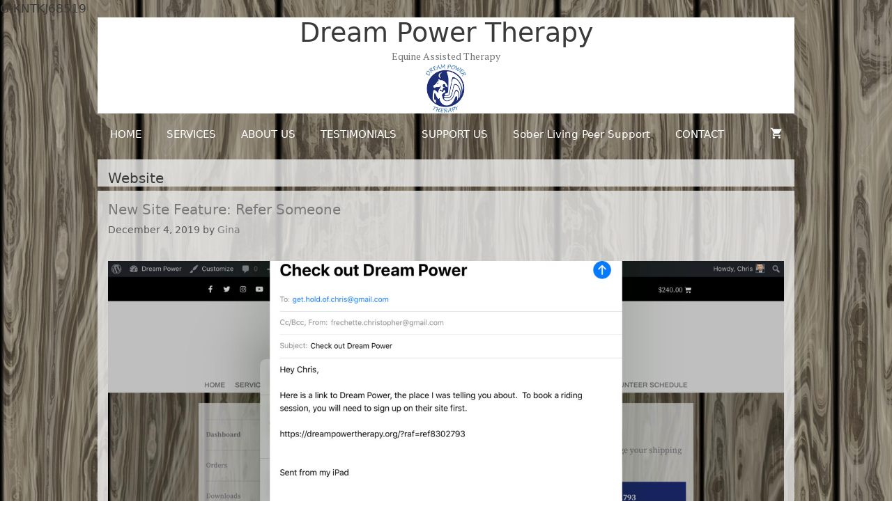

--- FILE ---
content_type: text/css
request_url: https://dreampowertherapy.org/wp-content/plugins/ph-bookings-appointments-woocommerce-premium/resources/css/ph_booking.css?ver=6.8.3
body_size: -126
content:
/*******************************************
****** BOOKING SELECTION (CART PAGE)********
********************************************/

/*To avoid selection of text on double click*/
.ph-calendar-date {
	-webkit-user-select: none; /* webkit (safari, chrome) browsers */
	-moz-user-select: none; /* mozilla browsers */
	-khtml-user-select: none; /* webkit (konqueror) browsers */
	-ms-user-select: none; /* IE10+ */
}

.persons-title {
	width: 40%;
	float: left;
	/*margin: 3px 0px;*/
}
.person-value {
	display: inline-block;
	width: 40%;
}
.extra-resources {
	margin: 10px 0px;
	width: 100%;
	overflow: hidden;
}

.input-person{
	width: 70px;
	margin: 5px;
	border: 1px solid #dcdcdc;
}

.input-disabled{
	opacity: 0.3!important;
	filter: alpha(opacity=0.3)!important;
}
.rtl .persons-title {
    float: right !important;
}

--- FILE ---
content_type: text/css
request_url: https://dreampowertherapy.org/wp-content/plugins/ph-bookings-appointments-woocommerce-premium/resources/css/ph_calendar.css?ver=6.8.3
body_size: 1084
content:
/*common Callender Style*/

#ph-calendar-overlay {
	position: absolute;
	width: 100%;
	height: 100%;
	top: -10px; /*to compensate Padding of parent div*/
	background: black url('images/loading.gif') center center no-repeat;
	background-size: 50px;
	z-index: 1;
	opacity: .4;
}
.single-product div.product form.cart {
	margin-bottom: 0px; 
	padding: 0px; 
}
.single-product div.product p.price{
	margin-bottom: 0px;
}
.not-startable{
	color: #d0d0d0!important;
}
.hide-not-startable{
	color: #777!important;
}
p#booking_info_text{
	margin: 10px 0px 0px 0px !important;
}
p#booking_price_text{
	margin: 0px 0px 10px 0px !important;
}
.booking-info-wraper {
	background: #539bbe;
	color: #f3f3f3;
	padding: 0px 10px;
	margin: 10px 0px;
	min-height: 50px;
	width: 100%;
	overflow: hidden;
}
img.loading-ico {
	text-align: center;
	position: relative;
	left: 46%;
	height: 50px;
	width: 50px;
	padding: 2px;
}

.ph-calendar-month {
	padding: 5px 3px;
	margin-top: 5px;
	width: 100%;
	overflow: hidden;
	background: #539bbe;
	text-align: center;
}
.ph-calendar-month ul {
	margin: 0 !important;
	padding: 0 !important;
}
.ph-calendar-month ul li {
	color: white;
	font-size: 15px;
	text-transform: uppercase;
	letter-spacing: 3px;
	max-height: 35px;
	list-style-type: none!important;
	position:unset !important;
}
.ph-calendar-days {
	padding: 10px 0 !important;
	background: #eee;
	margin: 0 !important;
	width: 100%;
	overflow: hidden;
	position: relative;
	/*text-align: center;*/
}
/*li.ph-calendar-date{
	width: 14%; 
}
*/
.ph-calendar-days li, .ph-calendar-weekdays li{
	list-style-type: none!important;
	display: inline-block;
	text-align: center;
	margin-bottom: 5px;
	color: #777;
	width: 14%;
	font-size:15px;
}
li.ph-calendar-date {
	margin-left: 0px !important;
	min-height: 58px;
}

.time-picker li{
	min-width: 45px;
}
.time-picker li.ph-calendar-date{
	width: 24%;
}

.ph-calendar-weekdays {
	margin: 0 !important;
	padding: 10px 0 !important;
	background-color: #ddd;
	width: 100%;
	overflow: hidden;
}
.ph-calendar-weekdays ul li {
	list-style-type:none;
}/*
.ph-calendar-weekdays li {
	display: inline-block;
	width: 13.5%;
	color: #666;
	text-align: center;
}*/
.ph-calendar-date.today {
	color: #000 !important;
	font-weight: bold;
}

/* Style for Time Calendar*/
.time-picker .ph-calendar-days .ph-calendar-date{
	/*min-width: 70px;*/
	min-height: 55px;
	margin: 0px !important;
	padding: 0px !important;
}
.time-picker .ph-calendar-days .ph-calendar-date .ph_calendar_time {
	margin: 0px !important;
	padding: 0px !important;
}
.ph-calendar-date.active {
	padding: 5px;
	background: rgba(83, 155, 190, 0.52)!important;
	color: white !important
}
.ph-calendar-date.booking-full {
	padding: 5px 0;
	background: #dadada;
	color: #ffffff !important;
}
.selected-date{
	border: 1px solid #2b8eff;
	background: #6aa3f1;
	color: #f3f3f3!important;
}
.timepicker-selected-date{
	border: 1px solid #2b8eff;
	background: #6aa3f1;
	color: #f3f3f3!important;
}
.callender-error-msg{
	color: red;
	min-height: 25px;
	overflow: hidden;
}
.ph-calendar-weekdays li{
	margin-left: 0px !important;
}

.time-picker-wraper #ph-calendar-time li.ph-calendar-date{
	margin-left: 2px !important;
	margin-right: 0px !important;
}

/* Add media queries for smaller screens */
@media screen and (max-width:720px) {
	.ph-calendar-weekdays li {width: 13.1%;}
}

@media screen and (max-width: 420px) {
	.ph-calendar-weekdays li {width: 12.5%;}
	.ph-calendar-days li .active {padding: 2px;}
}

@media screen and (max-width: 290px) {
	.ph-calendar-weekdays li {width: 12.2%;}
}
.past-time,.ph-calendar-date.not-available{
	color: #d0d0d0!important;
}
.month-year-wraper,.fixed-date-wraper,.ph-calendar-date{
	position: relative;
	overflow: hidden;
}

.non-bookable-slot{
	cursor: not-allowed;
}
.not-available-msg{
	color: #ff7878;
}
@media (max-width: 500px) {
	ul.days li {margin-right: 3px;}
}

/*Some Themes set margin left for li*/
li.callender-date, .weekdays li{
	margin-left: 0px !important;
}
.weekdays li {
	margin: auto !important;
}

.booking-disabled,.not-available{
	color: #d0d0d0!important;
}

/***Date picker***/
.ph-calendar-month .ph-prev {
	float: left;
	/*padding-top: 10px;*/
	list-style-type: none;
}
.ph-next:hover, .ph-prev:hover{
	color: #4d8e7a;
	cursor: pointer;
}

.ph-calendar-month .ph-next {
	float: right;
	/*padding-top: 10px;*/
	list-style-type: none;
}
.ph-calendar-month-year-wraper{
	position: relative;
	overflow: hidden;
}
.callender-month,.callender-year{
	text-align: center;
	position: absolute;
	top: 0px;
	left: 0px;
	width: 100%;
	height: 100%;
	opacity: 0;
	filter: alpha(opacity=0);
}

/***Time picker***/
.callender-ico{
	width: 30px;
	display: inline;
	margin: 0px 0px -5px 0px;
	padding: 0px;
	opacity: 0.7;
	filter: alpha(opacity=0.7);
}
div#ui-datepicker-div {
	z-index: 10000!important;
}
.phive_book_additional_notes_text{
	width:100%;
	height:70px ;
}

/**
 * Style for Next day Time
 */
.ph-prev-day-time {
	float: left;
	list-style-type: none;
	margin-left:10px;
}
.ph-prev-day-time:hover {
	color: #4d8e7a;
	cursor: pointer;
}
.ph-next-day-time {
	float: right;
	list-style-type: none;
	margin-right:10px;
}
.ph-next-day-time:hover {
	color: #4d8e7a;
	cursor: pointer;
}

ul.ph_booking_no_place_left li{
	min-height: 0px !important;
}

ul .ph-prev{
	    padding: 0px 20px 0px 20px !important;
}
ul .ph-next{
	    padding: 0px 20px 0px 20px !important;
}
ul .ph-month
{
	margin:0px 40px 0px 40px !important;
}

li.ph-calendar-date.non-working-time {
    display: none;
}
div.participant_count_error{
	color:red;
	display:none;
}
.auto_assigned_resource:before{
	content:'\2713';
  display:inline-block;
  color:black;
  padding:0 11px 0 0;
}
.woocommerce-Price-amount.amount {
    font-size: 15px !important;
}


--- FILE ---
content_type: text/css
request_url: https://dreampowertherapy.org/wp-content/plugins/ph-bookings-appointments-woocommerce-premium/resources/css/ph_bookings_mobile_view.css?ver=6.8.3
body_size: -391
content:
@media screen and (max-width: 450px) {
    .ph-calendar-days li {
        font-size: 15px !important;
    }
}
@media screen and (max-width: 950px) {
    .ph-calendar-days li {
        font-size: 16px !important;
    }
}

--- FILE ---
content_type: application/javascript
request_url: https://dreampowertherapy.org/wp-content/plugins/ph-bookings-appointments-woocommerce-premium/resources/js/ph-booking-genaral.js?ver=6.8.3
body_size: 6209
content:

/********* html-ph-booking-add-to-cart.php *********/

jQuery(document).ready(function($){	
	
	$(".single_add_to_cart_button").click(function(e){
		if( $(this).hasClass("disabled") ){
			e.preventDefault();
		}
		
		if( $(".ph-date-from").val() == '' && $(".ph-date-to").val() == ''){
			$(".callender-error-msg").html( phive_booking_locale.pick_booking ).focus();
			e.preventDefault();
		}
	})
		
			
});
   
/***********************************************************************
**** ALL CALLENDER PAGE (date picker, time ticker and month picker) ****
************************************************************************/

function calculate_price(){
	jQuery(".single_add_to_cart_button").addClass("disabled");
	date_from = jQuery(".ph-date-from").val();
	if( !date_from ){
		date_from = jQuery(".selected-date").first().find(".callender-full-date").val();
	}
	if( !date_from ){
		return;
	}
	date_to = jQuery(".selected-date").last().find(".callender-full-date").val();
	//If charge_per_night, need to pick To date
	if( date_from == date_to && jQuery('#calender_type').val()=='date' && jQuery("#book_interval_type").val() != 'fixed' && jQuery('#charge_per_night').length && jQuery('#charge_per_night').val()=='yes'){
		jQuery(".booking-info-wraper").html('<p id="booking_info_text">'+phive_booking_locale.pick_a_end_date+'</p>');
		jQuery(".ph-date-from").val(date_from);
		return;
	}

	jQuery(".ph-date-from").val(date_from);
	jQuery(".ph-date-to").val( date_to ).change(); //trigger .ph-date-to for update the price
}

jQuery(document).ready(function($) {
	//override_deactive_by_charge_by_night();
	var full_month 	= ["January", "February", "March", "April", "May", "June","July", "August", "September", "October", "November", "December"];
	var date_from 		= '';
	var date_to 		= '';
	var click 			= 0;
	var reched_to=false;
	var reached_to_flag=0;
	var second_selected_date='';

	$(".resources_check").on("change", function(){
		val = $(this).is(":checked") ? 'yes' : 'no';
		$(this).closest("div").find(".phive_book_resources").val( val );
	})
	
	$(".input-person").change( function(){
		if( $(this).hasClass('input-disabled') ){
			e.preventDefault();
			
			$(this).val( $(this).attr("last-val") ); //Forcefully taking previous value. preventDefault() is not preventing the changes.
			return;
		}
		
		$(this).attr( "last-val", $(this).val() );

		return;
	});

	$(".input-person").change( function(){
		$('.participant_count_error').html('');
		if( parseInt( $(this).val() ) > parseInt( $(this).attr("max") ) ){
			$(this).val( $(this).attr("max") );
			ref_this='.participant_count_error_'+$(this).attr('rule-key');
			$(ref_this).html("Number of "+$(this).attr('data-name')+" cannot exceed "+parseInt( $(this).attr("max") ));
			$(ref_this).fadeIn('fast', function(){
               $(ref_this).delay(5000).fadeOut(); 
            });
			return;
		}else if ( parseInt( $(this).val() ) < parseInt($(this).attr("min")) ){
			$(this).val( $(this).attr("min") );
			ref_this='.participant_count_error_'+$(this).attr('rule-key');
			$(ref_this).html("Minimum number of "+$(this).attr('data-name')+" required is "+parseInt( $(this).attr("min") ));
			$(ref_this).fadeIn('fast', function(){
               $(ref_this).delay(5000).fadeOut(); 
            });
			return;
		}
	})

	$(".shipping-price-related").on('change', function(e) {
		e.stopImmediatePropagation();
		if( $(this).hasClass('input-disabled') ){
			e.preventDefault();
			return;
		}

		calculate_price();
	})
	
		

	$(document).on("click", ".non-bookable-slot", function(){
		if( $(this).hasClass('de-active') ){
			loop_elm = $(this)
		}else{
			loop_elm 	= $(this).nextAll(".de-active:first");
		}
		show_not_bookable_message( loop_elm );
	})

	function get_formated_date(date){
		
		date_obj 			= new Date(date);
		
		return { "date": date_obj.getUTCDate(), "month": phive_booking_locale.months[date_obj.getUTCMonth()], "year": date_obj.getUTCFullYear(),  };
	}

	function show_not_bookable_message(loop_elm){ 
		if( loop_elm.length == 0 ){ //case of last item or no de-active after curent elm.
			return;
		}
		
		from_text 	= $(loop_elm).text();
		
		msg_html 		= "";
		min_booking 	= $("#book_min_allowed_slot").val();
		book_interval 	= $("#book_interval").val();

		min_limit = min_booking > 0 ? book_interval * min_booking : book_interval;
		min_limit -= $('.selected-date').length; //Substract aleready selected dates

		while( loop_elm.length > 0 ){
			
			min_limit--;
			to_text		= $(loop_elm).text();
			if( msg_html.length > 0 ){
				msg_html = msg_html.replace(" and", ", ");
				msg_html += " and <b>"+to_text+"</b>";
			}else{
				msg_html = "<b>"+to_text+"</b>";
			}

			loop_elm = min_limit > 0 ? loop_elm.next(".de-active") : false;
		}
		msg_html += ( from_text == to_text ) ? " "+phive_booking_locale.is_not_avail : " "+phive_booking_locale.are_not_avail;
		$('.booking-info-wraper').html('<p id="booking_info_text"><span class="not-available-msg">'+msg_html+'</span></p>');
	}

	$.fn.isAfter = function(sel) {
		return this.prevAll(sel).length !== 0;
	}
	$.fn.isBefore = function(sel) {
		return this.nextAll(sel).length !== 0;
	}

	function resetSelection( fullReset ){

		fullReset 		= fullReset || 'yes';
		date_from 	= '';
		date_to 	= '';
		click 		= 0;

		$(".single_add_to_cart_button").addClass("disabled");
		$(".selected-date").each(function(){
			$(this).removeClass("selected-date");
		});
		$(".timepicker-selected-date").each(function(){
			last_sel_date=$(".timepicker-selected-date").last().find('.callender-full-date').val();
			current_date=$(this).last().find('.callender-full-date').val();
			if(last_sel_date!=current_date)
			{
				$(this).removeClass("timepicker-selected-date");
			}
		});
		$(".ph-date-from").val("");
		$(".ph-date-to").val("");

		if( fullReset=='yes' ){
			$(".booking-info-wraper").html("");
		}
		
		if( $(".not-startable").length ){
			$(".not-startable").removeClass("hide-not-startable");
		}
	}

	function resetHover(){
		$(".hover-date").each(function(){
			$(this).removeClass("hover-date");
		});
	}
	function resetCalender()
	{
		if(($('.book_interval_period').val()=='minute' || $('.book_interval_period').val()=='hour'))
		{
			from=new Date($('.ph-date-from').val());
			current_date=new Date($('.timepicker-selected-date').find('.callender-full-date').val());
			// if(from!=current_date)
			// {

	  		$('.timepicker-selected-date').click();
	  			// setTimeout(function(){ 
	  			//  }, 1000);
			// }
				
		}
	}
	function get_minimum_booking(){
		min_allowed = $("#book_min_allowed_slot").val();
		max_booking = $("#book_max_allowed_slot").val();
		
		min_allowed = min_allowed.length ? parseInt(min_allowed ) : 1;  
		min_booking = min_allowed > 1 ?  min_allowed + parseInt( $("#book_interval").val() ) : $("#book_interval").val();
		if( max_booking.length && min_booking > max_booking ){
			min_booking = max_booking;
		}
		return min_booking;
	}

	/**
	* Make selection to given range
	* param from: obj, Starting element
	* param to: obj, Ending lelement
	*/
	function makeSelection( from, to, prev_days_booking_count ){
		book_interval 	= $("#book_interval").val(); 		//integer, booking interval period.
		min_limit 		= $("#book_min_allowed_slot").val();
		max_limit 		= $("#book_max_allowed_slot").val();
		booking_start_date=new Date(date_from);
		booking_end_date=$(to).find(".callender-full-date").val();
		booking_end_date=new Date(booking_end_date);
		// min_booking 	= get_minimum_booking();

		min_limit 		= min_limit || 1;
		max_limit 		= max_limit || 0;
		className 		= 'selected-date';
		
		if( book_interval > 1 ){
			min_limit = min_limit * book_interval;
			max_limit = max_limit * book_interval;
		}
		min_limit = min_limit > 0 ? round_to_next_stop( min_limit, book_interval ) : 0;
		max_limit = max_limit > 0 ? round_to_next_stop( max_limit, book_interval ) : 0;

		i = 1 + prev_days_booking_count;
		
		elem = from;
		reched_to = false;

		while( elem && i<100 ){
			
			if(to!='' && elem.get(0) == to){
				reched_to=true;
			}
			if( elem.hasClass("de-active") && !is_overridable_by_charge_per_night(elem) ){
				show_not_bookable_message(elem);
				resetSelection( 'no' );
				return false;
			}

			else if( max_limit > 0 && i >= (max_limit+1) ){
				// select_date( elem );
				resetSelection();
				msg_html = phive_booking_locale.max_limit_text;
				msg_html = msg_html.replace('%max_block', max_limit);
				$('.booking-info-wraper').html('<p id="booking_info_text"><span class="not-available-msg">'+msg_html+'</span></p>');
				// setTimeout(function(){ 
	  	// 			resetCalender();
	  	// 		 }, 2000);
				return false;
				// elem = false;
			}
			//Case of first click
			else if( to == '' && i >= min_limit ){
				if( i==min_limit && from.hasClass("not-startable") ){
					resetSelection();
					return false;
				}else{
					select_date( elem );
					
					//Override not-startable CSS to allow pick TO date
					$(".not-startable").each(function(){
						$(this).addClass('hide-not-startable');
					})
					elem = false;
				}
			}
			//Need to complite an interval.
			else if( reched_to && round_to_next_stop( i, book_interval ) == i ){
				if(booking_start_date.getMonth()!=booking_end_date.getMonth() && $('#calender_type').val()!='time')
				{
					final_date= $(elem).find(".callender-full-date").val();
					if(!is_reached_time_period(final_date))
					{
						elem = false;
					}
					else{
						select_date( elem );
						elem = elem.next();
					}
				}
				else
				{
					select_date( elem );
					elem = false;

				}
				
			}else{
				if(booking_start_date.getMonth()!=booking_end_date.getMonth() && $('#calender_type').val()!='time')
				{
					final_date= $(elem).find(".callender-full-date").val();
					if(!is_reached_time_period(final_date))
					{
						elem = false;
					}
					else{
						select_date( elem );
						elem = elem.next();
					}
				}
				else{
						select_date( elem );
						elem = elem.next();	
				}
			}
			i++;
		}

		if ( !validate_charge_by_night_selections() ){
			return false;
		}

		return true;
	}
	function select_date(elem, className){
		className = className || 'selected-date';
		if(!elem.hasClass("de-active") || is_overridable_by_charge_per_night(elem) ) { 
			elem.addClass(className);
			return true;
		}
		return false;
	}
	function is_reached_time_period(to)
	{
		if(reched_to==true)
		{
			interval=parseInt( $("#book_interval").val() );

			if(second_selected_date=='')
			{
				second_selected_date=to;
			}
			start_date=new Date(date_from);
			end_date=new Date(to);
			last_date=new Date(second_selected_date);
			end_date_limit=last_date;
			end_date_limit.setDate(last_date.getDate()+interval);
			iterartion=0;
			while(  start_date <= end_date_limit ) {
				if(iterartion==1 && $("#charge_per_night").val() == 'yes' && interval!=1 )
				{
					interval--;
				}
				start_date.setDate( start_date.getDate() +interval);
				iterartion++;
			}
			start_date.setDate( start_date.getDate() - interval);
			if(end_date<start_date)
			{
				return true;
			}
			else{
				return false;
			}
		}
		return true;
	}
	//check if any de-active date coming in between selected (Case of Charge by night enabled)
	function validate_charge_by_night_selections(){
		if( $('#calender_type').val()=='date' && $("#book_interval_type").val() != 'fixed' && $('#charge_per_night').length && $('#charge_per_night').val()=='yes'){
			$(".de-active").each(function(){
				next_item = $(this).next('.selected-date');
				//If next item is selected-date and it is not fist selected-date
				if( next_item.length && !$(".selected-date").first().is(next_item) ){
					resetSelection();
					return false;
				}
			});
		}
		return true;
	}

	/* Complite an interval */
	function round_to_next_stop(number, divisor ){

		// To Handle Per Night Charge
		var second_time_selection_with_per_night = false;
		if( $("#charge_per_night").val() == 'yes' && jQuery("input[name=phive_book_from_date]").val().length != 0 && parseInt( jQuery(".book_interval").val() ) > 0 ) {
			second_time_selection_with_per_night = true;
		}

		if(number > 0) {
			var result = Math.ceil(number/divisor) * divisor;

			// Handle Enable Per night case for round off for second time selection
			if( second_time_selection_with_per_night ) {
				var count = 1;	// 1 if the Bookings start in same month and end in same month, else 0
				// To Handle the Bookings which start in one month and end in next month
				var elem = jQuery("ul.ph-calendar-days li.ph-calendar-date:nth-child(8)").get(0)
				if( jQuery("input[name=phive_book_from_date]").val() != undefined  && jQuery(elem).find('input[class=callender-full-date]').val() != undefined ) {
					var start_date		= new Date(jQuery("input[name=phive_book_from_date]").val());
					var current_date	= new Date(jQuery(elem).find('input[class=callender-full-date]').val());
					if( current_date.getUTCMonth() > start_date.getUTCMonth() || current_date.getUTCFullYear() > start_date.getUTCFullYear() ) count = 0;
				}
				if( ( ( divisor - 1 ) * Math.floor( number / (divisor-1) ) + count ) == number ) {
					result = number;
				}
			}
			return result;
		}
		else if( number < 0)
			return Math.floor(number/divisor) * divisor;
		else
			return divisor;
	}

	function override_deactive_by_charge_by_night(){
		if( $('#calender_type').val()=='date' && $("#book_interval_type").val() != 'fixed' && $('#charge_per_night').length && $('#charge_per_night').val()=='yes'){
			$(".de-active").each(function(){
				next = $(this).next('.ph-calendar-date');
				if( !next.hasClass("booking-full") && !next.hasClass("booking-disabled") && !next.hasClass("de-active") ){
					// $(this).removeClass('booking-full');
					// $(this).removeClass('booking-disabled');
					// $(this).removeClass('de-active');
				}
			})
		}
	}

	function is_overridable_by_charge_per_night( el ){
		
		if( $('#calender_type').val()=='date' && $("#book_interval_type").val() != 'fixed' && $('#charge_per_night').length && $('#charge_per_night').val()=='yes'){
			prev = el.prev('.ph-calendar-date');
			if( !prev.hasClass("booking-full") && !prev.hasClass("booking-disabled") && !prev.hasClass("de-active") ){
				// Override only for TO date
				if( $(".selected-date").length ){
					return true;
				}
			}
		}
		return false;
	}

	// Picking a date/time/month from calendar.
	$('.month-picker-wraper,.date-picker-wraper,.time-picker-wraper #ph-calendar-time').on("click", ".ph-calendar-date", function(){
		$(".callender-error-msg").html("&nbsp;");
		second_selected_date='';
		//if click on already booked or past date
		if( !is_overridable_by_charge_per_night($(this)) && ( $(this).hasClass("booking-full") || $(this).hasClass("booking-disabled") || $(this).hasClass("de-active") ) ){
			return
		}


		//if Fixed range, don't allow to choose second date
		if( $("#book_interval_type").val() == 'fixed' ){
			if( $(this).hasClass('not-startable') ){
				return;
			}
			resetSelection();
			$(".single_add_to_cart_button").removeClass("disabled");
			$(this).addClass("selected-date");

			book_to = $(this);
			for (var i = $("#book_interval").val(); i > 1; i--) {
				book_to = book_to.next().addClass("selected-date");
				if( book_to.hasClass('de-active') && !is_overridable_by_charge_per_night(book_to) ){
					resetSelection();
					return;
				}
			};

			if ( !validate_charge_by_night_selections() ){
				return false;
			}

			calculate_price();
			return;
		}

		click++;

		//Reset all selection on third click
		if( click%3 == 0 ){
			resetSelection();
			$(this).trigger('click');
			// setTimeout(function(){ 
  	// 			resetCalender();
  	// 		 }, 1000);
			return;
		}
		
		//if selected a date_to, which is past to date_from
		if( date_from !='' && date_to=='' && $(this).isBefore( ".selected-date" ) ){
			$('.booking-info-wraper').html('<p id="booking_info_text"><span class="not-available-msg">'+phive_booking_locale.pick_later_date+'</span></p>');
			resetSelection()
			return;
		}
		
		// first_el = $( ".selected-date:first" );
		
		//if click for FROM date
		if( date_from == "" || click%2 != 0 || $("#book_interval_type").val() != 'customer_choosen' ){
			date_from = $(this).find(".callender-full-date").val();
			$(this).addClass("selected-date");
			handle_min_booking=true;
			slected = makeSelection( $(this), '',0 );

			var calendar_type		= jQuery('#calender_type').val();
			var across_the_day_booking		= jQuery('.across_the_day_booking').val();
			if(calendar_type=='time' && across_the_day_booking!='no' )
			{
				handle_min_booking = handle_min_bookings();	
			}
			
			
			if( slected && handle_min_booking ){
				calculate_price();
			}
		}
		//click for TO date
		else{
			first_el = $("input[value='"+date_from+"']").closest("li");
			var booked_no_of_interval_count = 0;
			if( !first_el.length ){
				first_el = $( "li.ph-calendar-date" ).first();
				var start_date_and_time = jQuery("#ph-calendar-time .callender-full-date").val();
				if( typeof start_date_and_time != 'undefined' && start_date_and_time != "" ) {
					if( date_from.substr(0, date_from.indexOf(' ')) != start_date_and_time.substr(0, start_date_and_time.indexOf(' ')) ) {
						booked_no_of_interval_count = ph_booked_no_of_interval_count();
						first_el = $("input[value='"+start_date_and_time+"']").closest("li");
					}
				}
			}
			slected = makeSelection( first_el, this, booked_no_of_interval_count );
			
			if(slected){
				calculate_price();
			}
		}
	});
	// Handle Minimum Bookings in case of end of the day or month
	function handle_min_bookings() {
		var min_allowed_booking = jQuery("#book_min_allowed_slot").val();
		if( min_allowed_booking <= 1 ) {
			return true;
		}
		jQuery(".single_add_to_cart_button").addClass("disabled");
		date_from = jQuery(".ph-date-from").val();
		if( !date_from ){
			date_from = jQuery(".selected-date").first().find(".callender-full-date").val();
			jQuery(".ph-date-from").val(date_from);
		}
		if( !date_from ){
			return false;
		}
		date_to = jQuery(".selected-date").last().find(".callender-full-date").val();

		var date_to_obj 		= new Date(date_to)
		var calendar_type		= jQuery('#calender_type').val()
		var book_interval 		= jQuery(".book_interval").val();
		var end_date_obj 		= new Date(date_from)
		var date_to_select		= "";
		var status				= true;
		if( calendar_type == 'date' ) {
			var to_modify 			= book_interval * min_allowed_booking - 1;
			end_date_obj.setDate( end_date_obj.getDate() + to_modify );
			if( end_date_obj > date_to_obj ) {
				status = false;
				jQuery(".ph-next").click()
				setTimeout( function() {
					date_to_obj.setDate(01);
					while( date_to_obj <= end_date_obj ) {
						var year 		= date_to_obj.getFullYear();
						var month 		= ( "0" + ( date_to_obj.getMonth()+ 1 ) ).slice(-2);
						var date 		= ( "0" + date_to_obj.getDate() ).slice(-2);
						date_to_select	= year + '-' + month + '-' + date;
						var elem		= jQuery("input[value="+date_to_select+"]").closest("li")
						status 			= select_date( elem, "selected-date" );
						if( ! status ) {
							msg_html = elem.find("span").html() +" "+phive_booking_locale.is_not_avail;
							$('.booking-info-wraper').html('<p id="booking_info_text"><span class="not-available-msg">'+msg_html+'</span></p>');
							return false;
						}
						date_to_obj.setDate( date_to_obj.getDate() + 1)
					}
					calculate_price();
				}, 2000)
			}
		}
		else if( calendar_type == 'time' ) {
			var interval_period 	= jQuery(".book_interval_period").val();		// hour, day etc
			var to_modify = book_interval * (min_allowed_booking - 1);
			if( interval_period == "hour" ) {
				to_modify = to_modify * 60;
				book_interval = book_interval * 60;
			}
			end_date_obj.setMinutes( end_date_obj.getMinutes() + to_modify )

			if( end_date_obj > date_to_obj ) {
				status = false;
				jQuery(".ph-next-day-time").click();
				setTimeout( function() {
					while( end_date_obj > date_to_obj ) {
						date_to_obj.setMinutes( date_to_obj.getMinutes() + book_interval );
						var year 		= date_to_obj.getFullYear();
						var month 		= ( "0" + ( date_to_obj.getMonth()+ 1 ) ).slice(-2);
						var date 		= ( "0" + date_to_obj.getDate() ).slice(-2);
						var hour 		= ( "0" + date_to_obj.getHours() ).slice(-2);
						var minute 		= ( "0" + date_to_obj.getMinutes() ).slice(-2);
						date_to_select	= year + '-' + month + '-' + date + ' ' + hour + ':' + minute;
						var elem 		= jQuery("input[value='"+date_to_select+"']").closest("li")
						status = select_date( elem, "selected-date" );
						if( ! status ) {
							msg_html = elem.find("span").html() +" "+phive_booking_locale.is_not_avail;
							$('.booking-info-wraper').html('<p id="booking_info_text"><span class="not-available-msg">'+msg_html+'</span></p>');
							return false;
						}
					}
					calculate_price();
				}, 2000 );
			}
		}
		return status;
	}

	function ph_booked_no_of_interval_count(){
		var booking_count = 0;
		var booking_from_date_time		= jQuery(".ph-date-from").val();
		if( typeof booking_from_date_time == 'string' ) {
			var booking_start_from 	= booking_from_date_time.split(' ')[1];
			var status 				= false;
			jQuery("ul#ph-calendar-time li").each( function(){
				if( status ) {
					booking_count++;
				}
				else{
					if( $(this).find('input').val().split(' ')[1] == booking_start_from && ! status ) {
						status = true;
						booking_count++;
					}
				}
			});
			var start_date_obj 	= new Date(booking_from_date_time.split(' ')[0]);
			var end_date_obj	= new Date(jQuery("ul#ph-calendar-time li").last().find('input').val().split(' ')[0]);
			var date_diff 		= end_date_obj.getTime() - start_date_obj.getTime();
			if( date_diff != 1 ){
				booking_count = booking_count + ( ( date_diff / (24 * 3600 * 1000) - 1) * jQuery("ul#ph-calendar-time li").length);
			}
		}
		return booking_count;
	}

//time picker month calendar
	
	$('.time-picker-wraper #ph-calendar-days').on("click", ".ph-calendar-date", function(){
		if( $(this).hasClass('not-startable') ||  $(this).hasClass("de-active")){
				e.preventDefault();
				return;
		}
		$('.ph-calendar-date').removeClass("timepicker-selected-date");
		resetSelection();
		$(this).addClass("timepicker-selected-date");
		return;
	});
	
	$(".date-picker-wraper,.time-picker-wraper").on("hover", ".ph-calendar-date", function(event){
		if(event.type == "mouseenter"){
			if( $(this).hasClass("selected-date")
				|| $(this).hasClass("booking-disabled")
				|| $(this).hasClass("de-active") ){
				return
			}
			if( $("#book_interval_type").val() == 'fixed' ){
				$(this).addClass("hover-date");
				
				book_to = $(this);
				for (var i = $("#book_interval").val(); i > 1; i--) {
					book_to = book_to.next().addClass("hover-date");
					if( book_to.hasClass('de-active') ){
						resetHover();
						return;
					}
				};
			}else{

			}
		}else if (event.type == "mouseleave"){
			resetHover();
		}
	});
	
	$(".date-picker-wraper,.time-picker-wraper").on("click", ".ph-next", function(){

		product_id = jQuery( "#phive_product_id" ).val();
		month = jQuery( ".callender-month" ).val();
		year = jQuery( ".callender-year" ).val();
		calender_type= jQuery("#calender_type").val();
		if(calender_type=='time'){
			calendar_for='time-picker';
			loding_ico_url = $("#plugin_dir_url").val()+ "/resources/icons/loading.gif";
			$("#ph-calendar-time").html('<img class="loading-ico" align="middle" src="'+loding_ico_url+'">');
		}
		else if(calender_type == 'date' ){
			calendar_for = 'date-picker';
		}else{
			calendar_for = '';
		}
		if( $("#book_interval_type").val() == 'fixed' ){
			resetSelection();
		}
		// Case of 'To' date on next month, if de-active found after selection need to rest 'From'
		if( $('.de-active').last().isAfter( '.selected-date' ) ){
			resetSelection();
		}
		var data = {
			action: 'phive_get_callender_next_month',
			// security : phive_booking_locale.security,
			product_id: product_id,
			month: month,
			year: year,
			calendar_for:calendar_for,
			asset: $(".input-assets").val(),
		};

		$("#ph-calendar-overlay").show();
		$.post( phive_booking_locale.ajaxurl, data, function(res) {
			$("#ph-calendar-overlay").hide();
			if(calender_type=='time'){
				$("#ph-calendar-time").html( '<center>'+phive_booking_locale.Please_Pick_a_Date+'</center>');
			}

			result = jQuery.parseJSON(res);
		
			$("#ph-calendar-days").html(result.days);
		
			jQuery( ".callender-month" ).val(result.month)
			jQuery( ".callender-year" ).val(result.year)

			jQuery( ".span-month" ).html( phive_booking_locale.months[full_month.indexOf(result.month)] )
			jQuery( ".span-year" ).html(result.year)

			if( !$(".ph-date-from").val() ){
				$(".single_add_to_cart_button").addClass("disabled");
			}
			//override_deactive_by_charge_by_night();
		});
	})
	
	$(".date-picker-wraper,.time-picker-wraper").on("click", ".ph-prev", function(){
		
		resetSelection() // The plugin is not supports to select backward.
		product_id = jQuery( "#phive_product_id" ).val();
		month = jQuery( ".callender-month" ).val();
		year = jQuery( ".callender-year" ).val();
		calender_type= jQuery("#calender_type").val();
		if(calender_type=='time'){
			calendar_for='time-picker';
			loding_ico_url = $("#plugin_dir_url").val()+ "/resources/icons/loading.gif";
			$("#ph-calendar-time").html('<img class="loading-ico" align="middle" src="'+loding_ico_url+'">');
		}
		else if(calender_type == 'date' ){
			calendar_for = 'date-picker';
		}else{
			calendar_for = '';
		}
		var data = {
			action: 'phive_get_callender_prev_month',
			// security : phive_booking_locale.security,
			product_id: product_id,
			month: month,
			year: year,
			calendar_for:calendar_for,
			asset: $(".input-assets").val(),
		};
		
		$("#ph-calendar-overlay").show();
		
		$.post( phive_booking_locale.ajaxurl, data, function(res) {
			$("#ph-calendar-overlay").hide();
			if(calender_type=='time'){
				$("#ph-calendar-time").html( '<center>'+phive_booking_locale.Please_Pick_a_Date+'</center>');
			}

			result = jQuery.parseJSON(res);

			$("#ph-calendar-days").html(result.days);

			jQuery( ".callender-month" ).val(result.month)
			jQuery( ".callender-year" ).val(result.year)
			
			jQuery( ".span-month" ).html( phive_booking_locale.months[full_month.indexOf(result.month)] )
			jQuery( ".span-year" ).html(result.year)
			
			//override_deactive_by_charge_by_night();

		});
	})

	/**
	 * For Getting Next Day Time
	 */
	$(".date-picker-wraper,.time-picker-wraper").on("click", ".ph-next-day-time", function(){
		$("#ph-calendar-time #ph-calendar-overlay").show();
		var product_id			= jQuery( "#phive_product_id" ).val();
		var date				= jQuery("#ph-booking-time-for-the-date").val();
		var date_obj			= new Date(date);
		var next_day_date_obj	= new Date(date_obj.getTime() + 86400000);
		var next_day_date		= next_day_date_obj.getFullYear() + '-' + ( next_day_date_obj.getMonth() + 1 ) + '-' + next_day_date_obj.getDate();
		var selected_date 		= jQuery('.ph-date-from').val();
		jQuery('#ph-calendar-days li').each(function(){
			jQuery(this).removeClass('timepicker-selected-date');
			sel_date=new Date(jQuery(this).find('.callender-full-date').val());
			next_prev_date=new Date(next_day_date);
			first_date=new Date(selected_date);
			if(parseInt(sel_date.getDate())==parseInt(next_prev_date.getDate()) && parseInt(sel_date.getMonth())==parseInt(next_prev_date.getMonth())  && parseInt(sel_date.getFullYear())==parseInt(next_prev_date.getFullYear()))
			{
				jQuery(this).addClass('timepicker-selected-date');
			}
			else if(selected_date!='' )
			{
				first_date=new Date(selected_date.split(" ")[0]);
				if(first_date<=sel_date && sel_date<= next_prev_date)
				{		
					jQuery(this).addClass('timepicker-selected-date');
				}
			}

		});
		var data = {
			action: 'phive_get_booked_datas_of_date',
			product_id: product_id,
			date: next_day_date,
			type: 'time-picker',
			asset: $(".input-assets").val(),
			selected_date: selected_date,
		};
		jQuery(".ph-calendar-date").prop('disabled', true);
		$.post( phive_booking_locale.ajaxurl, data, function(res) {
			jQuery(".ph-calendar-date").prop('disabled', false);
			$("#ph-calendar-time").html(res).trigger('change');
			$(this).addClass("timepicker-selected-date");

		});
	})

	/**
	 * For Getting Previous Day Time
	 */
	$(".date-picker-wraper,.time-picker-wraper").on("click", ".ph-prev-day-time", function(){
		
		$("#ph-calendar-time #ph-calendar-overlay").show();
		var product_id			= jQuery( "#phive_product_id" ).val();
		var date				= jQuery("#ph-booking-time-for-the-date").val();
		var date_obj			= new Date(date);
		var prev_day_date_obj	= new Date(date_obj.getTime() - 86400000);
		var prev_day_date		= prev_day_date_obj.getFullYear() + '-' + ( prev_day_date_obj.getMonth() + 1 ) + '-' + prev_day_date_obj.getDate();
		jQuery('#ph-calendar-days li').each(function(){
			jQuery(this).removeClass('timepicker-selected-date');
			sel_date=new Date(jQuery(this).find('.callender-full-date').val());
			next_prev_date=new Date(prev_day_date);
			if(parseInt(sel_date.getDate())==parseInt(next_prev_date.getDate()) && parseInt(sel_date.getMonth())==parseInt(next_prev_date.getMonth())  && parseInt(sel_date.getFullYear())==parseInt(next_prev_date.getFullYear()))
			{
				jQuery(this).addClass('timepicker-selected-date');
			}
		});
		var data = {
			action: 'phive_get_booked_datas_of_date',
			product_id: product_id,
			date: prev_day_date,
			type: 'time-picker',
			asset: $(".input-assets").val(),
		};
		jQuery(".ph-calendar-date").prop('disabled', true);
		$.post( phive_booking_locale.ajaxurl, data, function(res) {
			jQuery(".ph-calendar-date").prop('disabled', false);
			$("#ph-calendar-time").html(res).trigger('change');
			$(this).addClass("timepicker-selected-date");

		});
	})

	$(document).on("change", ".input-assets", function(){
		$(".timepicker-selected-date").removeClass("timepicker-selected-date");
		$("#ph-calendar-time").html('');

		product_id = jQuery( "#phive_product_id" ).val();
		month = jQuery( ".callender-month" ).val();
		year = jQuery( ".callender-year" ).val();
		ph_load_calendar_values()
	})

	function ph_load_calendar_values(){
		calender_type = jQuery("#calender_type").val();
		if( calender_type == 'time' ){
			calendar_for = 'time-picker';
		}
		else if(calender_type == 'date' ){
			calendar_for = 'date-picker';
		}else{
			calendar_for = '';
		}

		if( calender_type == 'date' ){
			if( $("#book_interval_type").val() == 'fixed' ){
				resetSelection();
			}
			// Case of 'To' date on next month, if de-active found after selection need to rest 'From'
			if( $('.de-active').last().isAfter( '.selected-date' ) ){
				resetSelection();
			}
		}
		var data = {
			action: 'phive_reload_callender',
			// security : phive_booking_locale.security,
			product_id: product_id,
			month: month,
			year: year,
			asset: $(".input-assets").val(),
			calendar_for:calendar_for,
		};
		$("#ph-calendar-overlay").show();
		$.post( phive_booking_locale.ajaxurl, data, function(res) {
			$("#ph-calendar-overlay").hide();
		
			result = jQuery.parseJSON(res);
		
			if(calender_type == 'time'){
				$("#ph-calendar-time").html(result.time_slots);
			}
			
			$("#ph-calendar-days").html(result.days);
		
			jQuery( ".callender-month" ).val(result.month)
			jQuery( ".callender-year" ).val(result.year)

			jQuery( ".span-month" ).html( phive_booking_locale.months[full_month.indexOf(result.month)] )
			jQuery( ".span-year" ).html(result.year)

			if( !$(".ph-date-from").val() ){
				$(".single_add_to_cart_button").addClass("disabled");
			}
			//override_deactive_by_charge_by_night();
		});
	}

})

// Set the height of dates in date Calender
jQuery( window ).load(function() {
	var display_capacity	= jQuery("#ph_display_booking_capacity").val();
	var calender_type		= jQuery("#calender_type").val();

	if( display_capacity != 'yes' || calender_type == 'time' )
		jQuery("li.ph-calendar-date").css( "min-height", "0");
});

// Set the height of times in Time period Calender
jQuery( document ).ajaxComplete(function() {
	var display_capacity	= jQuery("#ph_display_booking_capacity").val();
	var calender_type		= jQuery("#calender_type").val();
	if( calender_type == 'time' && display_capacity != 'yes')
		jQuery(".time-picker .ph-calendar-days li").css( "min-height", "0");
});

--- FILE ---
content_type: application/javascript
request_url: https://dreampowertherapy.org/wp-content/plugins/ph-bookings-appointments-woocommerce-premium/resources/js/ph-booking-ajax.js?ver=6.8.3
body_size: 2193
content:

function _typeof(obj) { if (typeof Symbol === "function" && typeof Symbol.iterator === "symbol") { _typeof = function _typeof(obj) { return typeof obj; }; } else { _typeof = function _typeof(obj) { return obj && typeof Symbol === "function" && obj.constructor === Symbol && obj !== Symbol.prototype ? "symbol" : typeof obj; }; } return _typeof(obj); }

jQuery(document).ready(function ($) {
  function generate_booking_info_text(from, to, cost,custom_messages) {
    if ($('#calender_type').val() == 'date' && $('#charge_per_night').length && $('#charge_per_night').val() == 'yes') {
      from_text = phive_booking_ajax.checkin;
      to_text = phive_booking_ajax.checkout;
    } else {
      from_text = phive_booking_ajax.booking;
      to_text = phive_booking_ajax.to;
    }

    if (from !== to) {
      date_html = "<b>" + from_text + ":</b>&nbsp;" + from + "&nbsp;<b>" + to_text + "</b>&nbsp;" + to;
    } else {
      date_html = "<b>" + phive_booking_ajax.booking + ":</b>&nbsp;" + from;
    } //for Addon


    jQuery('.from_text').val(from_text);
    jQuery('.to_text').val(to_text).trigger('change');
    if(custom_messages == '')
      return '<p id="booking_info_text">' + date_html + '</p> <p id="booking_price_text"> ' + phive_booking_ajax.booking_cost + ':&nbsp;' + cost + '</p>';
    else
      return '<p id="booking_info_text">' + date_html + '</p> <p id="booking_price_text"> ' + phive_booking_ajax.booking_cost + ':&nbsp;' + cost + '</p> <p id="booking_custom_text"> ' + custom_messages + '</p>';
  }

  function resetSelection(fullReset) {
    fullReset = fullReset || 'yes';
    date_from = '';
    date_to = '';
    click = 0;
    $(".single_add_to_cart_button").addClass("disabled");
    $(".selected-date").each(function () {
      $(this).removeClass("selected-date");
    });
    $(".ph-date-from").val("");
    $(".ph-date-to").val("");

    if (fullReset == 'yes') {
      $(".booking-info-wraper").html("");
    }

    if ($(".not-startable").length) {
      $(".not-startable").removeClass("hide-not-startable");
    }
  }
  /*function formate_date( input_date ){
    var date = new Date( input_date.replace(/-/g, "/") ); //Safari bowser will accept only with seprator '/'
    
    var month = ["Jan", "Feb", "Mar", "Apr", "May", "Jun",
    "Jul", "Aug", "Sep", "Oct", "Nov", "Dec"][date.getMonth()];
    var strDate = date.getDate() + '-' + month + '-' + date.getFullYear();
      if( $("#calender_type").val() =='time' ){
      strDate += " ";
      strDate += date.getHours()<10 ? "0"+date.getHours() : date.getHours();
      strDate += ":"
      strDate += date.getMinutes()<10 ? "0"+date.getMinutes() : date.getMinutes();
    }
    return strDate;
  }*/
  // Calculate the booking price.


  jQuery(".ph-date-to").on('change', function () {
    calculate_booking_price();
  });
  jQuery(".addon").on('change', function () {
    from = jQuery(".ph-date-from").val();

    if (from != '') {
      calculate_booking_price();
    }
  });

  function calculate_booking_price() {
    if ($('.input-disabled').length) {
      return;
    }

    $(".shipping-price-related").addClass('input-disabled');
    $(".shipping-price-related").attr("disabled", true);
    var loding_ico_url = $("#plugin_dir_url").val() + "/resources/icons/loading.gif";
    $(".booking-info-wraper").html('<img class="loading-ico" align="middle" src="' + loding_ico_url + '">');
    $(".single_add_to_cart_button").addClass("disabled");
    var from = jQuery(".ph-date-from").val();
    var to = jQuery(".ph-date-to").val();
    var person_details = [];
    $('.input-person').each(function () {
      if ($(this).val() != '') person_details.push(parseInt($(this).val()));else person_details.push(0);
    }); // for range values select min available slot

    var available_slots = $('.selected-date').map(function () {
      var attr = $(this).attr('data-title');

      if (_typeof(attr) !== (typeof undefined === "undefined" ? "undefined" : _typeof(undefined)) && attr !== false) {
        return parseInt($(this).attr('data-title'));
      } else {
        if ($(this).text() == '') return; // If try to book between months and Consider each participant as booking is marked

        return 0;
      }
    }).get();
    var available_slot = Math.min.apply(Math, available_slots); // for range values select min available slot

    var available_slots_to_displays = $('.selected-date').map(function () {
      var attr = $(this).attr('data-max');

      if (_typeof(attr) !== (typeof undefined === "undefined" ? "undefined" : _typeof(undefined)) && attr !== false) {
        return parseInt($(this).attr('data-max'));
      } else {
        if ($(this).text() == '') return; // If try to book between months and Consider each participant as booking is marked

        return 0;
      }
    }).get();
    var available_slots_to_display = Math.min.apply(Math, available_slots_to_displays);
    var persons_as_booking = $('#persons_as_booking').val();

    if (persons_as_booking == 'yes') {
      person_details_count = person_details.reduce(function (a, b) {
        return a + b;
      }, 0);

      if (person_details_count > available_slot) {
        var message = phive_booking_ajax.available_slot_message;
        message = message.replace('%available_slot', available_slots_to_display);
        $('.booking-info-wraper').html('<p id="booking_info_text"><span class="not-available-msg">' + message + '</span></p>');
        $(".shipping-price-related").removeClass('input-disabled');
        $(".shipping-price-related").removeAttr("disabled");
        return false;
      }
    }

    var total_numer_persons = 0;
    $('.input-person').each(function () {
      total_numer_persons += parseInt($(this).val());
    });

    if (persons_as_booking != 'yes' && total_numer_persons > parseInt($('#phive_booking_maximum_number_of_allowed_participant').val()) && parseInt($('#phive_booking_maximum_number_of_allowed_participant').val()) != 'NaN') {
      var message = phive_booking_ajax.maximum_participant_warning;
      message = message.replace('%total', total_numer_persons);
      message = message.replace('%max', parseInt($('#phive_booking_maximum_number_of_allowed_participant').val()));
      $('.booking-info-wraper').html('<p id="booking_info_text"><span class="not-available-msg">' + message + '</span></p>');
      $(".shipping-price-related").removeClass('input-disabled');
      $(".shipping-price-related").removeAttr("disabled");
      return false;
    }
    resources_type=$('.resources_type').val();
    if(resources_type=='single')
    {
      resources_details = [];
      selected_resources=$('.phive_book_resources').val();
      $(".phive_book_resources option").each(function(i){
        if($(this).val()=='')
          return true;
        val='no';
        if(selected_resources == $(this).val())
        {
          val='yes';
        }
        resources_details.push(val);
      });
    }
    else
    {
      resources_details = [];
      $('.input-resources').each(function () {
        val = $(this).is(":checked") ? 'yes' : 'no';
        resources_details.push(val);
      });
    }

    product_id = jQuery("#phive_product_id").val();

    if (from.length === 0 || to.length === 0) {
      return;
    }

    addon_data = jQuery('.addon').serialize();
    var data = {
      action: 'phive_get_booked_price',
      // security : phive_booking_ajax.security,
      product_id: product_id,
      book_from: from,
      book_to: to,
      person_details: person_details,
      resources_details: resources_details,
      addon_data: addon_data,
      asset: $(".input-assets").val(),
      custom_fields: $(".custom_fields").val(),
    };
    jQuery(".ph-calendar-date").prop('disabled', true);
    $.post(phive_booking_ajax.ajaxurl, data, function (res) {
      result = jQuery.parseJSON(res);
      jQuery(".ph-calendar-date").prop('disabled', false); // Confirm the response of last request.
      // The price should updated only for last request incase another request send immediately

      $(".shipping-price-related").removeClass('input-disabled');
      $(".shipping-price-related").removeAttr("disabled");
      $(".single_add_to_cart_button").removeClass("disabled");
      $(".callender-msg").html('');

      if (result.error_msg) {
        resetSelection();
        $('.booking-info-wraper').html(result.error_msg);
        $("#phive_booked_price").val('');
        $(".phive_book_assets").val('');
      } else {
        if (to != '') {
          var to_date_obj = new Date(to);
          var from_date_obj = new Date(from);

          if (from_date_obj.getTime() > to_date_obj.getTime()) {
            resetSelection();
            $('.booking-info-wraper').html('<p id="booking_info_text"><span class="not-available-msg">Booking start date cannot be higher than end date.</span></p>');
            $("#phive_booked_price").val('');
            $(".phive_book_assets").val('');
          } else {
            // $(".price").html( result.price_html ); //to change the main product price
            $("#phive_booked_price").val(result.price);
            $(".phive_book_assets").val(result.asset_id); //in the case of monthpicker, take last date of 'TO' month
            var custom_messages='';
            if(result.custom_messages)
            {
              custom_messages=result.custom_messages;
            }
            /*if( (to.match(new RegExp("-", "g")) || []).length < 2 ){
              var date = new Date( to.replace(/-/g, "/") ); //Safari bowser will accept only with separator '/'
              var LastDay = new Date(date.getFullYear(), date.getMonth() + 1, 0);
              to = to+"-"+LastDay.getDate();
            }*/

            booking_info_text = generate_booking_info_text(result.from_date, result.to_date, result.price_html,custom_messages);
            $('.booking-info-wraper').html(booking_info_text);
          }
        }
      }
    });
  }

  ;
  $('.time-picker-wraper #ph-calendar-days').on("click", ".ph-calendar-date", function () {
    var loding_ico_url = $("#plugin_dir_url").val() + "/resources/icons/loading.gif";
    $("#ph-calendar-time").html('<img class="loading-ico" align="middle" src="' + loding_ico_url + '">');
    var product_id = jQuery("#phive_product_id").val();
    var data = {
      action: 'phive_get_booked_datas_of_date',
      product_id: product_id,
      date: $('.timepicker-selected-date .callender-full-date').val(),
      type: 'time-picker',
      asset: $(".input-assets").val()
    };
    jQuery(".ph-calendar-date").prop('disabled', true);
    $.post(phive_booking_ajax.ajaxurl, data, function (res) {
      jQuery(".ph-calendar-date").prop('disabled', false);
      $("#ph-calendar-time").html(res).trigger('change');
      $(this).addClass("timepicker-selected-date");
    });
  });
});